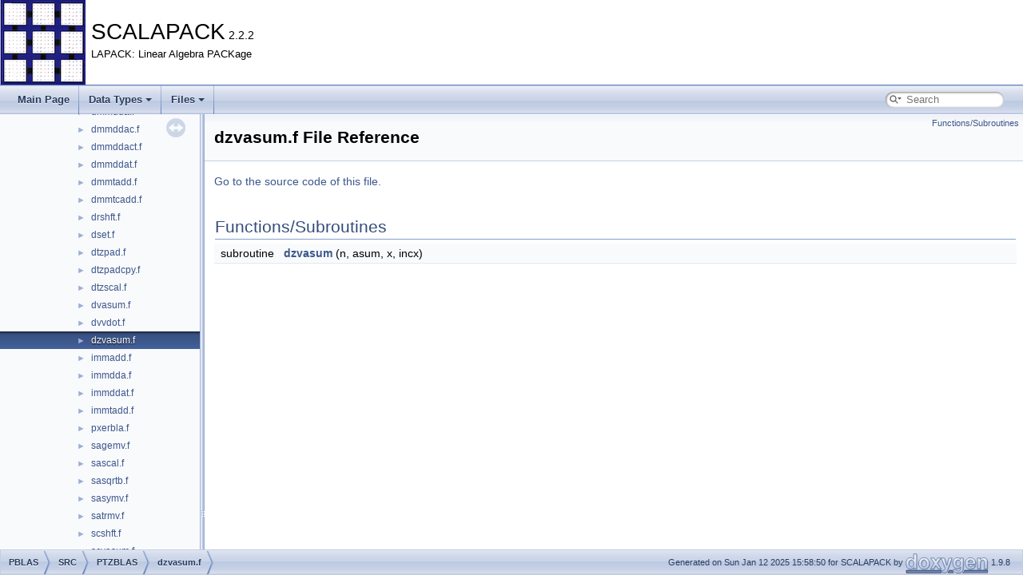

--- FILE ---
content_type: application/javascript
request_url: https://www.netlib.org/scalapack/explore-html/navtreeindex33.js
body_size: 18896
content:
var NAVTREEINDEX33 =
{
"de/da8/pmpim2_8f.html":[1,0,4,352],
"de/da8/pmpim2_8f_a005de22222e7a674b19b1f4a8d15f97a.html#a005de22222e7a674b19b1f4a8d15f97a":[1,0,4,352,0],
"de/da8/pmpim2_8f_source.html":[1,0,4,352],
"de/da9/pdposv_8f.html":[1,0,4,311],
"de/da9/pdposv_8f_a8ae8300655a5e997501db18ade7d839c.html#a8ae8300655a5e997501db18ade7d839c":[1,0,4,311,0],
"de/da9/pdposv_8f_source.html":[1,0,4,311],
"de/dab/pdqrinfo_8f.html":[1,0,5,1,80],
"de/dab/pdqrinfo_8f_a152005ab86b5534e24f651103ebbd498.html#a152005ab86b5534e24f651103ebbd498":[1,0,5,1,80,0],
"de/dab/pdqrinfo_8f_source.html":[1,0,5,1,80],
"de/dad/_p_b___cptradd_8c.html":[1,0,2,0,1,58],
"de/dad/_p_b___cptradd_8c_a7f950fd773bab9543f42582402e7bf85.html#a7f950fd773bab9543f42582402e7bf85":[1,0,2,0,1,58,0],
"de/dad/_p_b___cptradd_8c_source.html":[1,0,2,0,1,58],
"de/db0/pcpotrf_8f.html":[1,0,4,150],
"de/db0/pcpotrf_8f_a3509571e051a538a2f4e92a35428c8f5.html#a3509571e051a538a2f4e92a35428c8f5":[1,0,4,150,0],
"de/db0/pcpotrf_8f_source.html":[1,0,4,150],
"de/db2/ccdotu_8f.html":[1,0,6,2],
"de/db2/ccdotu_8f_a3924b110690bb8b342cdd67da29fdb90.html#a3924b110690bb8b342cdd67da29fdb90":[1,0,6,2,0],
"de/db2/ccdotu_8f_source.html":[1,0,6,2],
"de/db2/pddbsv_8f.html":[1,0,4,188],
"de/db2/pddbsv_8f_a2fc10338b124f0333bd7e146efc725d8.html#a2fc10338b124f0333bd7e146efc725d8":[1,0,4,188,0],
"de/db2/pddbsv_8f_source.html":[1,0,4,188],
"de/db3/pclacpy_8f.html":[1,0,4,102],
"de/db3/pclacpy_8f_afcb23e61fcc82e34b6d5c5fa5b876137.html#afcb23e61fcc82e34b6d5c5fa5b876137":[1,0,4,102,0],
"de/db3/pclacpy_8f_source.html":[1,0,4,102],
"de/db3/pzpotri_8f.html":[1,0,4,621],
"de/db3/pzpotri_8f_a62c032911e5f664d955b166c07082db0.html#a62c032911e5f664d955b166c07082db0":[1,0,4,621,0],
"de/db3/pzpotri_8f_source.html":[1,0,4,621],
"de/db5/pzgerq2_8f.html":[1,0,4,543],
"de/db5/pzgerq2_8f_a9f7c9925d9e5341c5ec3b166bf307207.html#a9f7c9925d9e5341c5ec3b166bf307207":[1,0,4,543,0],
"de/db5/pzgerq2_8f_source.html":[1,0,4,543],
"de/db9/dlarrd2_8f.html":[1,0,4,29],
"de/db9/dlarrd2_8f_a4b403bd5a905b6f09b369cb78fe4806d.html#a4b403bd5a905b6f09b369cb78fe4806d":[1,0,4,29,0],
"de/db9/dlarrd2_8f_source.html":[1,0,4,29],
"de/db9/dzvasum_8f.html":[1,0,2,0,2,46],
"de/db9/dzvasum_8f_a20fae1907eed2ef8f714d7bcc0890e42.html#a20fae1907eed2ef8f714d7bcc0890e42":[1,0,2,0,2,46,0],
"de/db9/dzvasum_8f_source.html":[1,0,2,0,2,46],
"de/dbb/_p_b___cptrsv_8c.html":[1,0,2,0,1,68],
"de/dbb/_p_b___cptrsv_8c_a37296ad6a9a944ae50baec7ebcd2e868.html#a37296ad6a9a944ae50baec7ebcd2e868":[1,0,2,0,1,68,0],
"de/dbb/_p_b___cptrsv_8c_source.html":[1,0,2,0,1,68],
"de/dbc/pzgeqpf_8f.html":[1,0,4,539],
"de/dbc/pzgeqpf_8f_a3109fb670aa8063cd76c95b5a27b1177.html#a3109fb670aa8063cd76c95b5a27b1177":[1,0,4,539,0],
"de/dbc/pzgeqpf_8f_source.html":[1,0,4,539],
"de/dbc/zset_8f.html":[1,0,2,0,2,89],
"de/dbc/zset_8f_a5b2b5c0193458b5c0f9181bf6ea0646f.html#a5b2b5c0193458b5c0f9181bf6ea0646f":[1,0,2,0,2,89,0],
"de/dbc/zset_8f_source.html":[1,0,2,0,2,89],
"de/dbe/psgeqpf_8f.html":[1,0,4,377],
"de/dbe/psgeqpf_8f_af69856035d9140647c643269990b32d4.html#af69856035d9140647c643269990b32d4":[1,0,4,377,0],
"de/dbe/psgeqpf_8f_source.html":[1,0,4,377],
"de/dc0/pztrdinfo_8f.html":[1,0,5,0,189],
"de/dc0/pztrdinfo_8f_abf68616048a0afdd02c7e48bdedf697d.html#abf68616048a0afdd02c7e48bdedf697d":[1,0,5,0,189,0],
"de/dc0/pztrdinfo_8f_source.html":[1,0,5,0,189],
"de/dc3/pitrmr2_8c.html":[1,0,3,0,12],
"de/dc3/pitrmr2_8c_a03523779648187d315f25847b8e5ac0d.html#a03523779648187d315f25847b8e5ac0d":[1,0,3,0,12,43],
"de/dc3/pitrmr2_8c_a05aa0b0612adf19c75744b32598dda63.html#a05aa0b0612adf19c75744b32598dda63":[1,0,3,0,12,45],
"de/dc3/pitrmr2_8c_a06cfd6e52175ce0326b42aab89ccb40b.html#a06cfd6e52175ce0326b42aab89ccb40b":[1,0,3,0,12,48],
"de/dc3/pitrmr2_8c_a08ba7a1b50492ccd18ac2c719e87bd39.html#a08ba7a1b50492ccd18ac2c719e87bd39":[1,0,3,0,12,32],
"de/dc3/pitrmr2_8c_a0e328b3ebce0131d25f786a77fb7df65.html#a0e328b3ebce0131d25f786a77fb7df65":[1,0,3,0,12,8],
"de/dc3/pitrmr2_8c_a11a51c06606a66f2616b2e115fa97acf.html#a11a51c06606a66f2616b2e115fa97acf":[1,0,3,0,12,16],
"de/dc3/pitrmr2_8c_a20b0579f9bc8d60f747a7818b729bfc2.html#a20b0579f9bc8d60f747a7818b729bfc2":[1,0,3,0,12,20],
"de/dc3/pitrmr2_8c_a22d3cbdaa19563cd1ee76cd179eeeba6.html#a22d3cbdaa19563cd1ee76cd179eeeba6":[1,0,3,0,12,25],
"de/dc3/pitrmr2_8c_a24e753bacac6be5f30e18f8a2bdefda4.html#a24e753bacac6be5f30e18f8a2bdefda4":[1,0,3,0,12,11],
"de/dc3/pitrmr2_8c_a2d017cd3beb218080a7988e2deed2a11.html#a2d017cd3beb218080a7988e2deed2a11":[1,0,3,0,12,12],
"de/dc3/pitrmr2_8c_a2f2c7067b3b8f79ab3e335844bd06e1a.html#a2f2c7067b3b8f79ab3e335844bd06e1a":[1,0,3,0,12,39],
"de/dc3/pitrmr2_8c_a35be572e101cffe2b8bd3c5c9fbb8ab7.html#a35be572e101cffe2b8bd3c5c9fbb8ab7":[1,0,3,0,12,52],
"de/dc3/pitrmr2_8c_a3f15c4623ef1e2ef7a77af63c29195f5.html#a3f15c4623ef1e2ef7a77af63c29195f5":[1,0,3,0,12,10],
"de/dc3/pitrmr2_8c_a3fd918dac82ac3d33a8733ef0774dc6a.html#a3fd918dac82ac3d33a8733ef0774dc6a":[1,0,3,0,12,22],
"de/dc3/pitrmr2_8c_a446ff04d9dec6925531e64133b2efba6.html#a446ff04d9dec6925531e64133b2efba6":[1,0,3,0,12,17],
"de/dc3/pitrmr2_8c_a479d126f52b935a05673e2b632f6635e.html#a479d126f52b935a05673e2b632f6635e":[1,0,3,0,12,30],
"de/dc3/pitrmr2_8c_a4e709196686707a9cdd56c2e59c48863.html#a4e709196686707a9cdd56c2e59c48863":[1,0,3,0,12,54],
"de/dc3/pitrmr2_8c_a5368243275b61ee04f346a3837a122c9.html#a5368243275b61ee04f346a3837a122c9":[1,0,3,0,12,41],
"de/dc3/pitrmr2_8c_a5c04ece5fede502d848f267ff97d4e42.html#a5c04ece5fede502d848f267ff97d4e42":[1,0,3,0,12,5],
"de/dc3/pitrmr2_8c_a68ecb344a382939c5a2f9233bdbd832f.html#a68ecb344a382939c5a2f9233bdbd832f":[1,0,3,0,12,44],
"de/dc3/pitrmr2_8c_a69dc1f8c661a7b2e8521a06791e47d4e.html#a69dc1f8c661a7b2e8521a06791e47d4e":[1,0,3,0,12,21],
"de/dc3/pitrmr2_8c_a6af87b2991a6e02989d2e38d707ae481.html#a6af87b2991a6e02989d2e38d707ae481":[1,0,3,0,12,9],
"de/dc3/pitrmr2_8c_a6c7c1da50ce60109a0b02d3390c036b9.html#a6c7c1da50ce60109a0b02d3390c036b9":[1,0,3,0,12,7],
"de/dc3/pitrmr2_8c_a714ce98a10aaa16a2cef91361bdeb9cf.html#a714ce98a10aaa16a2cef91361bdeb9cf":[1,0,3,0,12,3],
"de/dc3/pitrmr2_8c_a717e7201c32d8fef6b6d12dbf410829e.html#a717e7201c32d8fef6b6d12dbf410829e":[1,0,3,0,12,34],
"de/dc3/pitrmr2_8c_a7fd6632b1485cc181bfdc5a8010a81ec.html#a7fd6632b1485cc181bfdc5a8010a81ec":[1,0,3,0,12,29],
"de/dc3/pitrmr2_8c_a86f0f002a1f7cdd7d26fc528916ac330.html#a86f0f002a1f7cdd7d26fc528916ac330":[1,0,3,0,12,28],
"de/dc3/pitrmr2_8c_a87d71404e8679a595e0edc2627339485.html#a87d71404e8679a595e0edc2627339485":[1,0,3,0,12,33],
"de/dc3/pitrmr2_8c_a8de3ed741dadc9c979a4ff17c0a9116e.html#a8de3ed741dadc9c979a4ff17c0a9116e":[1,0,3,0,12,13],
"de/dc3/pitrmr2_8c_a8e04060a46d50a1464a5c78b3c4c5f2d.html#a8e04060a46d50a1464a5c78b3c4c5f2d":[1,0,3,0,12,47],
"de/dc3/pitrmr2_8c_a8ea996ab6ff614449fe01ee82306b281.html#a8ea996ab6ff614449fe01ee82306b281":[1,0,3,0,12,19],
"de/dc3/pitrmr2_8c_a90f335c9f9764dbb94f782fd39c81c49.html#a90f335c9f9764dbb94f782fd39c81c49":[1,0,3,0,12,24],
"de/dc3/pitrmr2_8c_a957b6b29a882c412b43b8dbcfd69d987.html#a957b6b29a882c412b43b8dbcfd69d987":[1,0,3,0,12,15],
"de/dc3/pitrmr2_8c_aa8d45ded957f83fb0bdefaf999d1cab3.html#aa8d45ded957f83fb0bdefaf999d1cab3":[1,0,3,0,12,37],
"de/dc3/pitrmr2_8c_aaa9404fa4501dc06f9bc7fee881dc61e.html#aaa9404fa4501dc06f9bc7fee881dc61e":[1,0,3,0,12,36],
"de/dc3/pitrmr2_8c_ab09c79232bc0af6e245c56c4f7bbdeb4.html#ab09c79232bc0af6e245c56c4f7bbdeb4":[1,0,3,0,12,4],
"de/dc3/pitrmr2_8c_ab8c16a9452e1fb678e6a13928ac545fd.html#ab8c16a9452e1fb678e6a13928ac545fd":[1,0,3,0,12,40],
"de/dc3/pitrmr2_8c_ab9070e987f29f5c4fbf4f81a87190fd2.html#ab9070e987f29f5c4fbf4f81a87190fd2":[1,0,3,0,12,18],
"de/dc3/pitrmr2_8c_abde290211e6b624e6d93de3b54ebb34e.html#abde290211e6b624e6d93de3b54ebb34e":[1,0,3,0,12,50],
"de/dc3/pitrmr2_8c_ac744f81edf39710c2a2d9a819672d640.html#ac744f81edf39710c2a2d9a819672d640":[1,0,3,0,12,31],
"de/dc3/pitrmr2_8c_ac944a1e1ef478b12dcf62b5466981b23.html#ac944a1e1ef478b12dcf62b5466981b23":[1,0,3,0,12,14],
"de/dc3/pitrmr2_8c_acad045b1dc016ca78a3a8cf714af3b04.html#acad045b1dc016ca78a3a8cf714af3b04":[1,0,3,0,12,2],
"de/dc3/pitrmr2_8c_ad48d088c0d160d065f815fdbd190987a.html#ad48d088c0d160d065f815fdbd190987a":[1,0,3,0,12,27],
"de/dc3/pitrmr2_8c_adb61b0c3ef6f790cda012d707ddd66a9.html#adb61b0c3ef6f790cda012d707ddd66a9":[1,0,3,0,12,26],
"de/dc3/pitrmr2_8c_add6fc5e3c088e085f506d152082b7993.html#add6fc5e3c088e085f506d152082b7993":[1,0,3,0,12,42],
"de/dc3/pitrmr2_8c_adffa0d3748906fcb199cd46d0aa0b840.html#adffa0d3748906fcb199cd46d0aa0b840":[1,0,3,0,12,46],
"de/dc3/pitrmr2_8c_ae1bc170b31d6e537ca9825526f616764.html#ae1bc170b31d6e537ca9825526f616764":[1,0,3,0,12,38],
"de/dc3/pitrmr2_8c_af1d571329f346c2c68a38a217a2664fb.html#af1d571329f346c2c68a38a217a2664fb":[1,0,3,0,12,51],
"de/dc3/pitrmr2_8c_af2810b3c607c24658c73a5d3dd713122.html#af2810b3c607c24658c73a5d3dd713122":[1,0,3,0,12,35],
"de/dc3/pitrmr2_8c_af4290d7bc2ab71791905e62d19956369.html#af4290d7bc2ab71791905e62d19956369":[1,0,3,0,12,23],
"de/dc3/pitrmr2_8c_af9112d7cdc2c99ee6797b1e7308273b9.html#af9112d7cdc2c99ee6797b1e7308273b9":[1,0,3,0,12,6],
"de/dc3/pitrmr2_8c_afac9b7a1336c42b225096ffe54e6ab9e.html#afac9b7a1336c42b225096ffe54e6ab9e":[1,0,3,0,12,49],
"de/dc3/pitrmr2_8c_afbb49674de922abb23c4f6fdcd7577d8.html#afbb49674de922abb23c4f6fdcd7577d8":[1,0,3,0,12,53],
"de/dc3/pitrmr2_8c_source.html":[1,0,3,0,12],
"de/dc5/psgecon_8f.html":[1,0,4,368],
"de/dc5/psgecon_8f_ac970b0611c62e77638ba09d840132a2e.html#ac970b0611c62e77638ba09d840132a2e":[1,0,4,368,0],
"de/dc5/psgecon_8f_source.html":[1,0,4,368],
"de/dca/_b_i__z_m_p_i__amn_8c.html":[1,0,0,1,79],
"de/dca/_b_i__z_m_p_i__amn_8c_ac6d9671fcc5633a583d01b2883d2c622.html#ac6d9671fcc5633a583d01b2883d2c622":[1,0,0,1,79,0],
"de/dca/_b_i__z_m_p_i__amn_8c_source.html":[1,0,0,1,79],
"de/dcb/pzlabrd_8f.html":[1,0,4,566],
"de/dcb/pzlabrd_8f_a96866a40b47f62561589644c9c615fdd.html#a96866a40b47f62561589644c9c615fdd":[1,0,4,566,0],
"de/dcb/pzlabrd_8f_source.html":[1,0,4,566],
"de/dd2/_p_b___c_gather_v_8c.html":[1,0,2,0,1,13],
"de/dd2/_p_b___c_gather_v_8c_a436ab5f74ba9f1ad5ae58420f25fff2b.html#a436ab5f74ba9f1ad5ae58420f25fff2b":[1,0,2,0,1,13,0],
"de/dd2/_p_b___c_gather_v_8c_source.html":[1,0,2,0,1,13],
"de/dd6/dddot_8f.html":[1,0,6,6],
"de/dd6/dddot_8f_ac10a95c306357861a93b2beee52b35b6.html#ac10a95c306357861a93b2beee52b35b6":[1,0,6,6,0],
"de/dd6/dddot_8f_source.html":[1,0,6,6],
"de/dda/pdznrm2___8c.html":[1,0,2,0,68],
"de/dda/pdznrm2___8c_ace9b38399413efb20318bf8b8c294df5.html#ace9b38399413efb20318bf8b8c294df5":[1,0,2,0,68,0],
"de/dda/pdznrm2___8c_source.html":[1,0,2,0,68],
"de/ddd/psormlq_8f.html":[1,0,4,462],
"de/ddd/psormlq_8f_abb0d6dfce2dd68abc3de9ce0854cab4b.html#abb0d6dfce2dd68abc3de9ce0854cab4b":[1,0,4,462,0],
"de/ddd/psormlq_8f_source.html":[1,0,4,462],
"de/ddf/_p_b___cpaxpby_8c.html":[1,0,2,0,1,30],
"de/ddf/_p_b___cpaxpby_8c_aff0520dd91a947f17c12dca8cb7dead0.html#aff0520dd91a947f17c12dca8cb7dead0":[1,0,2,0,1,30,0],
"de/ddf/_p_b___cpaxpby_8c_source.html":[1,0,2,0,1,30],
"de/ddf/pdgsepsubtst_8f.html":[1,0,5,0,51],
"de/ddf/pdgsepsubtst_8f_a0b1e8837a9801f7dad7ad554c7c40b3b.html#a0b1e8837a9801f7dad7ad554c7c40b3b":[1,0,5,0,51,0],
"de/ddf/pdgsepsubtst_8f_source.html":[1,0,5,0,51],
"de/de0/pchegvx_8f.html":[1,0,4,90],
"de/de0/pchegvx_8f_a4410003b50efdcee0655b189f00c7074.html#a4410003b50efdcee0655b189f00c7074":[1,0,4,90,0],
"de/de0/pchegvx_8f_source.html":[1,0,4,90],
"de/de4/pzlacpy_8f.html":[1,0,4,572],
"de/de4/pzlacpy_8f_afc64f0d8e5fa5aa515aef995dbedb7ed.html#afc64f0d8e5fa5aa515aef995dbedb7ed":[1,0,4,572,0],
"de/de4/pzlacpy_8f_source.html":[1,0,4,572],
"de/de9/_p_b___cnnxtroc_8c.html":[1,0,2,0,1,26],
"de/de9/_p_b___cnnxtroc_8c_ac835b507eabb3c542f1b79d895ae9ec8.html#ac835b507eabb3c542f1b79d895ae9ec8":[1,0,2,0,1,26,0],
"de/de9/_p_b___cnnxtroc_8c_source.html":[1,0,2,0,1,26],
"de/de9/psdbmv1_8f.html":[1,0,5,1,91],
"de/de9/psdbmv1_8f_aba3bfe45e346aa0f25cc8c29a906ee12.html#aba3bfe45e346aa0f25cc8c29a906ee12":[1,0,5,1,91,0],
"de/de9/psdbmv1_8f_source.html":[1,0,5,1,91],
"de/df1/psdtsv_8f.html":[1,0,4,358],
"de/df1/psdtsv_8f_afaa61fc6ce80f652d2649ae8266d3578.html#afaa61fc6ce80f652d2649ae8266d3578":[1,0,4,358,0],
"de/df1/psdtsv_8f_source.html":[1,0,4,358],
"de/df3/_p_b___c_v_mnpq_8c.html":[1,0,2,0,1,93],
"de/df3/_p_b___c_v_mnpq_8c_ace506222cf2270edbcb3123f3c8724bc.html#ace506222cf2270edbcb3123f3c8724bc":[1,0,2,0,1,93,0],
"de/df3/_p_b___c_v_mnpq_8c_source.html":[1,0,2,0,1,93],
"de/df5/psgbdriver_8f.html":[1,0,5,1,95],
"de/df5/psgbdriver_8f_ab6115d5abb3c2143609c95c4959e91e6.html#ab6115d5abb3c2143609c95c4959e91e6":[1,0,5,1,95,0],
"de/df5/psgbdriver_8f_source.html":[1,0,5,1,95],
"de/df6/pzher2___8c.html":[1,0,2,0,116],
"de/df6/pzher2___8c_a6356fc61d78b48f35d2ffb7dc259f0be.html#a6356fc61d78b48f35d2ffb7dc259f0be":[1,0,2,0,116,0],
"de/df6/pzher2___8c_source.html":[1,0,2,0,116],
"de/df7/pcnepdriver_8f.html":[1,0,5,0,25],
"de/df7/pcnepdriver_8f_aac2e9de7bb35d7e469e72aad9e9f643c.html#aac2e9de7bb35d7e469e72aad9e9f643c":[1,0,5,0,25,0],
"de/df7/pcnepdriver_8f_source.html":[1,0,5,0,25],
"de/df7/pzlaschk_8f.html":[1,0,5,1,150],
"de/df7/pzlaschk_8f_a7a4cdddc595201d5d1339979aeb5dd7d.html#a7a4cdddc595201d5d1339979aeb5dd7d":[1,0,5,1,150,0],
"de/df7/pzlaschk_8f_source.html":[1,0,5,1,150],
"de/df8/_s_l__init_8f.html":[1,0,6,86],
"de/df8/_s_l__init_8f_afa92c7f996398d9517884822bf2ee53d.html#afa92c7f996398d9517884822bf2ee53d":[1,0,6,86,0],
"de/df8/_s_l__init_8f_source.html":[1,0,6,86],
"de/dfa/pcunm2r_8f.html":[1,0,4,176],
"de/dfa/pcunm2r_8f_a08c28d1849265402e121ad325ace369f.html#a08c28d1849265402e121ad325ace369f":[1,0,4,176,0],
"de/dfa/pcunm2r_8f_source.html":[1,0,4,176],
"de/dfb/blacs__map___8c.html":[1,0,0,1,98],
"de/dfb/blacs__map___8c_a8ea4d553240ec74ec7492826d4a43740.html#a8ea4d553240ec74ec7492826d4a43740":[1,0,0,1,98,0],
"de/dfb/blacs__map___8c_source.html":[1,0,0,1,98],
"de/dfb/pzhetd2_8f.html":[1,0,4,563],
"de/dfb/pzhetd2_8f_ab7f1820b46057efeaac656d5a5fcf616.html#ab7f1820b46057efeaac656d5a5fcf616":[1,0,4,563,0],
"de/dfb/pzhetd2_8f_source.html":[1,0,4,563],
"de/dff/pzher___8c.html":[1,0,2,0,118],
"de/dff/pzher___8c_ac13e8e5092dd8822a3e0ad4dbf2e04ce.html#ac13e8e5092dd8822a3e0ad4dbf2e04ce":[1,0,2,0,118,0],
"de/dff/pzher___8c_source.html":[1,0,2,0,118],
"de/dff/pzunmqr_8f.html":[1,0,4,651],
"de/dff/pzunmqr_8f_ad51258a84fd77bd096612fd9ae822f45.html#ad51258a84fd77bd096612fd9ae822f45":[1,0,4,651,0],
"de/dff/pzunmqr_8f_source.html":[1,0,4,651],
"df/d00/pssyev_8f.html":[1,0,4,492],
"df/d00/pssyev_8f_a3cd1564fbc36907d10f85ce7d76bf28f.html#a3cd1564fbc36907d10f85ce7d76bf28f":[1,0,4,492,0],
"df/d00/pssyev_8f_source.html":[1,0,4,492],
"df/d03/icopy_8f.html":[1,0,6,0,15],
"df/d03/icopy_8f_a2a1e97e368e7dead0d9fd0517375ddcc.html#a2a1e97e368e7dead0d9fd0517375ddcc":[1,0,6,0,15,0],
"df/d03/icopy_8f_source.html":[1,0,6,0,15],
"df/d06/pssqpsubtst_8f.html":[1,0,5,0,139],
"df/d06/pssqpsubtst_8f_a51cf45e33d192f26068c937f78e695ae.html#a51cf45e33d192f26068c937f78e695ae":[1,0,5,0,139,0],
"df/d06/pssqpsubtst_8f_source.html":[1,0,5,0,139],
"df/d07/iceil_8f.html":[1,0,6,16],
"df/d07/iceil_8f_a6384f1cb10c68f15d8d33ca4c94715d8.html#a6384f1cb10c68f15d8d33ca4c94715d8":[1,0,6,16,0],
"df/d07/iceil_8f_source.html":[1,0,6,16],
"df/d09/pdgetrrv_8f.html":[1,0,5,1,58],
"df/d09/pdgetrrv_8f_ab63fca9f550f6a14ddc66618ab7a5f58.html#ab63fca9f550f6a14ddc66618ab7a5f58":[1,0,5,1,58,0],
"df/d09/pdgetrrv_8f_source.html":[1,0,5,1,58],
"df/d13/pbdtrst1_8f.html":[1,0,2,0,0,12],
"df/d13/pbdtrst1_8f_ade12e841f4dc38a0ebd07b9277e56779.html#ade12e841f4dc38a0ebd07b9277e56779":[1,0,2,0,0,12,0],
"df/d13/pbdtrst1_8f_source.html":[1,0,2,0,0,12],
"df/d15/pzherk___8c.html":[1,0,2,0,119],
"df/d15/pzherk___8c_a62bcd1b5bfe2de624d4b1b8490579c25.html#a62bcd1b5bfe2de624d4b1b8490579c25":[1,0,2,0,119,0],
"df/d15/pzherk___8c_source.html":[1,0,2,0,119],
"df/d15/slarrb2_8f.html":[1,0,4,667],
"df/d15/slarrb2_8f_a12679793346117f9d5304f31546dcd14.html#a12679793346117f9d5304f31546dcd14":[1,0,4,667,1],
"df/d15/slarrb2_8f_a1587872a59f76cec6e564da9e54a84e4.html#a1587872a59f76cec6e564da9e54a84e4":[1,0,4,667,2],
"df/d15/slarrb2_8f_aac7deff6d33263a8fcd3d2639597308e.html#aac7deff6d33263a8fcd3d2639597308e":[1,0,4,667,0],
"df/d15/slarrb2_8f_source.html":[1,0,4,667],
"df/d16/_p_b___cinfog2l_8c.html":[1,0,2,0,1,17],
"df/d16/_p_b___cinfog2l_8c_a9de2d885443bcdad4b43751590c3ceb7.html#a9de2d885443bcdad4b43751590c3ceb7":[1,0,2,0,1,17,0],
"df/d16/_p_b___cinfog2l_8c_source.html":[1,0,2,0,1,17],
"df/d16/pztrrfs_8f.html":[1,0,4,631],
"df/d16/pztrrfs_8f_a9f45e501df77384eb357999cf549301f.html#a9f45e501df77384eb357999cf549301f":[1,0,4,631,0],
"df/d16/pztrrfs_8f_source.html":[1,0,4,631],
"df/d17/pdptinfo_8f.html":[1,0,5,1,77],
"df/d17/pdptinfo_8f_aa8d0d6aa827bc6203ecf746a27bfb5fd.html#aa8d0d6aa827bc6203ecf746a27bfb5fd":[1,0,5,1,77,0],
"df/d17/pdptinfo_8f_source.html":[1,0,5,1,77],
"df/d17/zmmadd_8f.html":[1,0,2,0,2,80],
"df/d17/zmmadd_8f_aa4d52b2a7d4fb340d8ce2f50777888a2.html#aa4d52b2a7d4fb340d8ce2f50777888a2":[1,0,2,0,2,80,0],
"df/d17/zmmadd_8f_source.html":[1,0,2,0,2,80],
"df/d19/pzdttrs_8f.html":[1,0,4,523],
"df/d19/pzdttrs_8f_a1709432903984f64312169699618956f.html#a1709432903984f64312169699618956f":[1,0,4,523,0],
"df/d19/pzdttrs_8f_source.html":[1,0,4,523],
"df/d1a/pdsyevx_8f.html":[1,0,4,329],
"df/d1a/pdsyevx_8f_af54950a8b144216d9bb302dda2001cf5.html#af54950a8b144216d9bb302dda2001cf5":[1,0,4,329,0],
"df/d1a/pdsyevx_8f_source.html":[1,0,4,329],
"df/d1d/pdgeqr2_8f.html":[1,0,4,212],
"df/d1d/pdgeqr2_8f_aa04d92c64672ff43e96777746375e561.html#aa04d92c64672ff43e96777746375e561":[1,0,4,212,0],
"df/d1d/pdgeqr2_8f_source.html":[1,0,4,212],
"df/d1e/pcagemv___8c.html":[1,0,2,0,8],
"df/d1e/pcagemv___8c_ada054c3b2eb1a9b2a94cfcd6a2c78b4b.html#ada054c3b2eb1a9b2a94cfcd6a2c78b4b":[1,0,2,0,8,0],
"df/d1e/pcagemv___8c_source.html":[1,0,2,0,8],
"df/d1f/pstreecomb_8f.html":[1,0,6,71],
"df/d1f/pstreecomb_8f_a68fa90172750be0a6f7c3eafad8fd4de.html#a68fa90172750be0a6f7c3eafad8fd4de":[1,0,6,71,1],
"df/d1f/pstreecomb_8f_a8ab6e9478c1f7c814070263023582b54.html#a8ab6e9478c1f7c814070263023582b54":[1,0,6,71,2],
"df/d1f/pstreecomb_8f_ac4579e41ff90a9f198dffda1ddd74182.html#ac4579e41ff90a9f198dffda1ddd74182":[1,0,6,71,0],
"df/d1f/pstreecomb_8f_ae6bd4ce206757f54fff4a019cda7cc1e.html#ae6bd4ce206757f54fff4a019cda7cc1e":[1,0,6,71,3],
"df/d1f/pstreecomb_8f_source.html":[1,0,6,71],
"df/d21/pcrow2col_8f.html":[1,0,6,37],
"df/d21/pcrow2col_8f_ad1d8cfddad9f91e3c4f414b69593ff4e.html#ad1d8cfddad9f91e3c4f414b69593ff4e":[1,0,6,37,0],
"df/d21/pcrow2col_8f_source.html":[1,0,6,37],
"df/d26/pdgehdrv_8f.html":[1,0,5,0,46],
"df/d26/pdgehdrv_8f_a2f0eecc564ad58f1f2d5d762837f3cf6.html#a2f0eecc564ad58f1f2d5d762837f3cf6":[1,0,5,0,46,0],
"df/d26/pdgehdrv_8f_source.html":[1,0,5,0,46],
"df/d26/psgemm___8c.html":[1,0,2,0,82],
"df/d26/psgemm___8c_a748e48aef7413ae0a444f4bbea698a24.html#a748e48aef7413ae0a444f4bbea698a24":[1,0,2,0,82,0],
"df/d26/psgemm___8c_source.html":[1,0,2,0,82],
"df/d32/pdswap___8c.html":[1,0,2,0,54],
"df/d32/pdswap___8c_ab8da9f8a65f582ba012be4a30d41dd5b.html#ab8da9f8a65f582ba012be4a30d41dd5b":[1,0,2,0,54,0],
"df/d32/pdswap___8c_source.html":[1,0,2,0,54],
"df/d38/pzlange_8f.html":[1,0,4,577]
};


--- FILE ---
content_type: application/javascript
request_url: https://www.netlib.org/scalapack/explore-html/navtreedata.js
body_size: 4910
content:
/*
 @licstart  The following is the entire license notice for the JavaScript code in this file.

 The MIT License (MIT)

 Copyright (C) 1997-2020 by Dimitri van Heesch

 Permission is hereby granted, free of charge, to any person obtaining a copy of this software
 and associated documentation files (the "Software"), to deal in the Software without restriction,
 including without limitation the rights to use, copy, modify, merge, publish, distribute,
 sublicense, and/or sell copies of the Software, and to permit persons to whom the Software is
 furnished to do so, subject to the following conditions:

 The above copyright notice and this permission notice shall be included in all copies or
 substantial portions of the Software.

 THE SOFTWARE IS PROVIDED "AS IS", WITHOUT WARRANTY OF ANY KIND, EXPRESS OR IMPLIED, INCLUDING
 BUT NOT LIMITED TO THE WARRANTIES OF MERCHANTABILITY, FITNESS FOR A PARTICULAR PURPOSE AND
 NONINFRINGEMENT. IN NO EVENT SHALL THE AUTHORS OR COPYRIGHT HOLDERS BE LIABLE FOR ANY CLAIM,
 DAMAGES OR OTHER LIABILITY, WHETHER IN AN ACTION OF CONTRACT, TORT OR OTHERWISE, ARISING FROM,
 OUT OF OR IN CONNECTION WITH THE SOFTWARE OR THE USE OR OTHER DEALINGS IN THE SOFTWARE.

 @licend  The above is the entire license notice for the JavaScript code in this file
*/
var NAVTREE =
[
  [ "SCALAPACK", "index.html", [
    [ "Data Types", "annotated.html", [
      [ "Data Types List", "annotated.html", "annotated_dup" ],
      [ "Data Type Index", "classes.html", null ],
      [ "Data Fields", "functions.html", [
        [ "All", "functions.html", null ],
        [ "Variables", "functions_vars.html", null ]
      ] ]
    ] ],
    [ "Files", "files.html", [
      [ "File List", "files.html", "files_dup" ],
      [ "File Members", "globals.html", [
        [ "All", "globals.html", "globals_dup" ],
        [ "Functions/Subroutines", "globals_func.html", "globals_func" ],
        [ "Variables", "globals_vars.html", null ],
        [ "Typedefs", "globals_type.html", null ],
        [ "Macros", "globals_defs.html", "globals_defs" ]
      ] ]
    ] ]
  ] ]
];

var NAVTREEINDEX =
[
"annotated.html",
"d0/d71/pcblas1tst_8f_aa5027d96d0bfca75d5b3e0afbd24b793.html#aa5027d96d0bfca75d5b3e0afbd24b793",
"d0/df5/strmvt_8f.html",
"d1/d1a/_p_bpblas_8h_ac19069355d382441da72123d2517f03f.html#ac19069355d382441da72123d2517f03f",
"d1/d5e/_p_b___cptrmm_a_b_8c_aedb4a41753acbf6942316b9d8051e949.html#aedb4a41753acbf6942316b9d8051e949",
"d1/db1/pdrptseptst_8f_source.html",
"d2/d68/igebs2d___8c_source.html",
"d2/de8/psqrdriver_8f_a06bb1ddcec0b9e2b62e61414a0fa411b.html#a06bb1ddcec0b9e2b62e61414a0fa411b",
"d3/d6c/pdsyevr_8f_source.html",
"d4/d06/_p_b___c_v_mpack_8c_a5565514f3bc1d284e88694d9b5400b60.html#a5565514f3bc1d284e88694d9b5400b60",
"d4/d5d/pcgemrdrv_8c_a69dc1f8c661a7b2e8521a06791e47d4e.html#a69dc1f8c661a7b2e8521a06791e47d4e",
"d4/dad/pcgemr_8c_a87d71404e8679a595e0edc2627339485.html#a87d71404e8679a595e0edc2627339485",
"d5/d3f/pclsinfo_8f_source.html",
"d5/dbc/pztrmr_8c_afac9b7a1336c42b225096ffe54e6ab9e.html#afac9b7a1336c42b225096ffe54e6ab9e",
"d6/d01/_e_i_g_2pzmatgen_8f_a0c78d9f7b4cf76581c9a77fa2e58a674.html#a0c78d9f7b4cf76581c9a77fa2e58a674",
"d6/d8c/_bdef_8h_acda1c7d5b2b76fad4d0dbb89942c7525.html#acda1c7d5b2b76fad4d0dbb89942c7525",
"d7/d31/_p_b___cabort_8c_source.html",
"d7/d9a/pcptdriver_8f.html",
"d8/d50/pgemraux_8c_afecb1dfe8daa6ba2736501a0e31963db.html#afecb1dfe8daa6ba2736501a0e31963db",
"d9/d06/pdtrmm___8c_source.html",
"d9/da1/dlamov_8c_a587e21dda1f72be700a6206023ad681b.html#a587e21dda1f72be700a6206023ad681b",
"da/d28/_p_btools_8h_a0350b1bfe2e6dec97401efa3b658fe66.html#a0350b1bfe2e6dec97401efa3b658fe66",
"da/d28/_p_btools_8h_aba77cf1f4bde89e06769528fc6d35ab2.html#aba77cf1f4bde89e06769528fc6d35ab2",
"da/d4c/psblastst_8f_a8b38bb0b4d4336608d73053b1b50bd42.html#a8b38bb0b4d4336608d73053b1b50bd42",
"da/d92/_p_bblas_8h_a61499dbeb794f40aba4659414d3ec329.html#a61499dbeb794f40aba4659414d3ec329",
"da/db5/pigemr_8c_a8ea996ab6ff614449fe01ee82306b281.html#a8ea996ab6ff614449fe01ee82306b281",
"db/d70/pdgeqlf_8f_a533a6eb2ad32b74a36cd59ea4646d962.html#a533a6eb2ad32b74a36cd59ea4646d962",
"db/de8/_b_i___hyp_b_s_8c.html",
"dc/d62/pzlasizesepr_8f_a7508619605dabe31dc85dea213e3f317.html#a7508619605dabe31dc85dea213e3f317",
"dd/d0b/itrsd2d___8c_a5fefb3c51ee5449eac56220028d41e83.html#a5fefb3c51ee5449eac56220028d41e83",
"dd/da7/psgemr2_8c_a11a51c06606a66f2616b2e115fa97acf.html#a11a51c06606a66f2616b2e115fa97acf",
"dd/ddb/blacstest_8f_a9b535c81bf2b31c62724187657461293.html#a9b535c81bf2b31c62724187657461293",
"de/d4a/_b_i__svvamx_8c_aa984a51530a8637dc4be015ee70044b0.html#aa984a51530a8637dc4be015ee70044b0",
"de/da8/pmpim2_8f.html",
"df/d38/pzlange_8f_ac63952aa8633bf558144b5bb5fbb9cab.html#ac63952aa8633bf558144b5bb5fbb9cab",
"df/d96/pzrow2col_8f_source.html",
"df/dee/tools_8f_a8ddbb2526bcd5eb84122b17c8f5d87e6.html#a8ddbb2526bcd5eb84122b17c8f5d87e6"
];

var SYNCONMSG = 'click to disable panel synchronisation';
var SYNCOFFMSG = 'click to enable panel synchronisation';

--- FILE ---
content_type: application/javascript
request_url: https://www.netlib.org/scalapack/explore-html/dir_956ca028e6f8c8752ba66a0098846169.js
body_size: 6522
content:
var dir_956ca028e6f8c8752ba66a0098846169 =
[
    [ "cagemv.f", "d9/ddc/cagemv_8f.html", "d9/ddc/cagemv_8f" ],
    [ "cahemv.f", "d3/d51/cahemv_8f.html", "d3/d51/cahemv_8f" ],
    [ "casymv.f", "d7/d24/casymv_8f.html", "d7/d24/casymv_8f" ],
    [ "catrmv.f", "de/d79/catrmv_8f.html", "de/d79/catrmv_8f" ],
    [ "ccshft.f", "db/da8/ccshft_8f.html", "db/da8/ccshft_8f" ],
    [ "chescal.f", "d3/d55/chescal_8f.html", "d3/d55/chescal_8f" ],
    [ "cmmadd.f", "df/de5/cmmadd_8f.html", "df/de5/cmmadd_8f" ],
    [ "cmmcadd.f", "d2/dae/cmmcadd_8f.html", "d2/dae/cmmcadd_8f" ],
    [ "cmmdda.f", "d7/d81/cmmdda_8f.html", "d7/d81/cmmdda_8f" ],
    [ "cmmddac.f", "de/d56/cmmddac_8f.html", "de/d56/cmmddac_8f" ],
    [ "cmmddact.f", "d2/d5b/cmmddact_8f.html", "d2/d5b/cmmddact_8f" ],
    [ "cmmddat.f", "d9/d9e/cmmddat_8f.html", "d9/d9e/cmmddat_8f" ],
    [ "cmmtadd.f", "dc/d2b/cmmtadd_8f.html", "dc/d2b/cmmtadd_8f" ],
    [ "cmmtcadd.f", "d6/dc6/cmmtcadd_8f.html", "d6/dc6/cmmtcadd_8f" ],
    [ "crshft.f", "de/d64/crshft_8f.html", "de/d64/crshft_8f" ],
    [ "cset.f", "d5/d12/cset_8f.html", "d5/d12/cset_8f" ],
    [ "csymv.f", "d1/de5/csymv_8f.html", "d1/de5/csymv_8f" ],
    [ "csyr.f", "d4/df9/csyr_8f.html", "d4/df9/csyr_8f" ],
    [ "csyr2.f", "d0/dac/csyr2_8f.html", "d0/dac/csyr2_8f" ],
    [ "ctzcnjg.f", "dd/dde/ctzcnjg_8f.html", "dd/dde/ctzcnjg_8f" ],
    [ "ctzpad.f", "d3/dcd/ctzpad_8f.html", "d3/dcd/ctzpad_8f" ],
    [ "ctzpadcpy.f", "d9/d2a/ctzpadcpy_8f.html", "d9/d2a/ctzpadcpy_8f" ],
    [ "ctzscal.f", "d7/d2a/ctzscal_8f.html", "d7/d2a/ctzscal_8f" ],
    [ "cvvdotc.f", "db/d7a/cvvdotc_8f.html", "db/d7a/cvvdotc_8f" ],
    [ "cvvdotu.f", "d8/d1c/cvvdotu_8f.html", "d8/d1c/cvvdotu_8f" ],
    [ "dagemv.f", "d8/d86/dagemv_8f.html", "d8/d86/dagemv_8f" ],
    [ "dascal.f", "d7/d4a/dascal_8f.html", "d7/d4a/dascal_8f" ],
    [ "dasqrtb.f", "de/d3c/dasqrtb_8f.html", "de/d3c/dasqrtb_8f" ],
    [ "dasymv.f", "df/da3/dasymv_8f.html", "df/da3/dasymv_8f" ],
    [ "datrmv.f", "d6/d5c/datrmv_8f.html", "d6/d5c/datrmv_8f" ],
    [ "dcshft.f", "d6/db4/dcshft_8f.html", "d6/db4/dcshft_8f" ],
    [ "dmmadd.f", "d0/d19/dmmadd_8f.html", "d0/d19/dmmadd_8f" ],
    [ "dmmcadd.f", "de/d7f/dmmcadd_8f.html", "de/d7f/dmmcadd_8f" ],
    [ "dmmdda.f", "d8/dc2/dmmdda_8f.html", "d8/dc2/dmmdda_8f" ],
    [ "dmmddac.f", "d8/db6/dmmddac_8f.html", "d8/db6/dmmddac_8f" ],
    [ "dmmddact.f", "d7/d66/dmmddact_8f.html", "d7/d66/dmmddact_8f" ],
    [ "dmmddat.f", "df/d90/dmmddat_8f.html", "df/d90/dmmddat_8f" ],
    [ "dmmtadd.f", "d3/d1d/dmmtadd_8f.html", "d3/d1d/dmmtadd_8f" ],
    [ "dmmtcadd.f", "dc/db1/dmmtcadd_8f.html", "dc/db1/dmmtcadd_8f" ],
    [ "drshft.f", "da/da0/drshft_8f.html", "da/da0/drshft_8f" ],
    [ "dset.f", "dd/dd8/dset_8f.html", "dd/dd8/dset_8f" ],
    [ "dtzpad.f", "d5/dca/dtzpad_8f.html", "d5/dca/dtzpad_8f" ],
    [ "dtzpadcpy.f", "d7/d0d/dtzpadcpy_8f.html", "d7/d0d/dtzpadcpy_8f" ],
    [ "dtzscal.f", "d6/d9d/dtzscal_8f.html", "d6/d9d/dtzscal_8f" ],
    [ "dvasum.f", "dd/d13/dvasum_8f.html", "dd/d13/dvasum_8f" ],
    [ "dvvdot.f", "de/d50/dvvdot_8f.html", "de/d50/dvvdot_8f" ],
    [ "dzvasum.f", "de/db9/dzvasum_8f.html", "de/db9/dzvasum_8f" ],
    [ "immadd.f", "d5/d06/immadd_8f.html", "d5/d06/immadd_8f" ],
    [ "immdda.f", "db/db7/immdda_8f.html", "db/db7/immdda_8f" ],
    [ "immddat.f", "d5/d4b/immddat_8f.html", "d5/d4b/immddat_8f" ],
    [ "immtadd.f", "d1/dc3/immtadd_8f.html", "d1/dc3/immtadd_8f" ],
    [ "pxerbla.f", "d3/dab/pxerbla_8f.html", "d3/dab/pxerbla_8f" ],
    [ "sagemv.f", "d3/dc0/sagemv_8f.html", "d3/dc0/sagemv_8f" ],
    [ "sascal.f", "d4/df3/sascal_8f.html", "d4/df3/sascal_8f" ],
    [ "sasqrtb.f", "db/d54/sasqrtb_8f.html", "db/d54/sasqrtb_8f" ],
    [ "sasymv.f", "d3/d3f/sasymv_8f.html", "d3/d3f/sasymv_8f" ],
    [ "satrmv.f", "d3/db9/satrmv_8f.html", "d3/db9/satrmv_8f" ],
    [ "scshft.f", "df/da5/scshft_8f.html", "df/da5/scshft_8f" ],
    [ "scvasum.f", "d0/d52/scvasum_8f.html", "d0/d52/scvasum_8f" ],
    [ "smmadd.f", "d4/ded/smmadd_8f.html", "d4/ded/smmadd_8f" ],
    [ "smmcadd.f", "d0/d0d/smmcadd_8f.html", "d0/d0d/smmcadd_8f" ],
    [ "smmdda.f", "d8/d5b/smmdda_8f.html", "d8/d5b/smmdda_8f" ],
    [ "smmddac.f", "d2/d52/smmddac_8f.html", "d2/d52/smmddac_8f" ],
    [ "smmddact.f", "d2/d79/smmddact_8f.html", "d2/d79/smmddact_8f" ],
    [ "smmddat.f", "de/d2e/smmddat_8f.html", "de/d2e/smmddat_8f" ],
    [ "smmtadd.f", "d3/d93/smmtadd_8f.html", "d3/d93/smmtadd_8f" ],
    [ "smmtcadd.f", "d5/df2/smmtcadd_8f.html", "d5/df2/smmtcadd_8f" ],
    [ "srshft.f", "db/d32/srshft_8f.html", "db/d32/srshft_8f" ],
    [ "sset.f", "d2/de2/sset_8f.html", "d2/de2/sset_8f" ],
    [ "stzpad.f", "d1/d8b/stzpad_8f.html", "d1/d8b/stzpad_8f" ],
    [ "stzpadcpy.f", "d0/d32/stzpadcpy_8f.html", "d0/d32/stzpadcpy_8f" ],
    [ "stzscal.f", "d6/d39/stzscal_8f.html", "d6/d39/stzscal_8f" ],
    [ "svasum.f", "d2/df5/svasum_8f.html", "d2/df5/svasum_8f" ],
    [ "svvdot.f", "dd/d45/svvdot_8f.html", "dd/d45/svvdot_8f" ],
    [ "zagemv.f", "dc/d40/zagemv_8f.html", "dc/d40/zagemv_8f" ],
    [ "zahemv.f", "d0/d01/zahemv_8f.html", "d0/d01/zahemv_8f" ],
    [ "zasymv.f", "d7/d85/zasymv_8f.html", "d7/d85/zasymv_8f" ],
    [ "zatrmv.f", "d6/db6/zatrmv_8f.html", "d6/db6/zatrmv_8f" ],
    [ "zcshft.f", "d8/d01/zcshft_8f.html", "d8/d01/zcshft_8f" ],
    [ "zhescal.f", "d9/dd5/zhescal_8f.html", "d9/dd5/zhescal_8f" ],
    [ "zmmadd.f", "df/d17/zmmadd_8f.html", "df/d17/zmmadd_8f" ],
    [ "zmmcadd.f", "d9/d56/zmmcadd_8f.html", "d9/d56/zmmcadd_8f" ],
    [ "zmmdda.f", "da/d9c/zmmdda_8f.html", "da/d9c/zmmdda_8f" ],
    [ "zmmddac.f", "d8/d01/zmmddac_8f.html", "d8/d01/zmmddac_8f" ],
    [ "zmmddact.f", "d8/da2/zmmddact_8f.html", "d8/da2/zmmddact_8f" ],
    [ "zmmddat.f", "de/d09/zmmddat_8f.html", "de/d09/zmmddat_8f" ],
    [ "zmmtadd.f", "d2/d42/zmmtadd_8f.html", "d2/d42/zmmtadd_8f" ],
    [ "zmmtcadd.f", "d2/d0c/zmmtcadd_8f.html", "d2/d0c/zmmtcadd_8f" ],
    [ "zrshft.f", "d2/d86/zrshft_8f.html", "d2/d86/zrshft_8f" ],
    [ "zset.f", "de/dbc/zset_8f.html", "de/dbc/zset_8f" ],
    [ "zsymv.f", "de/d20/zsymv_8f.html", "de/d20/zsymv_8f" ],
    [ "zsyr.f", "df/d7e/zsyr_8f.html", "df/d7e/zsyr_8f" ],
    [ "zsyr2.f", "db/df0/zsyr2_8f.html", "db/df0/zsyr2_8f" ],
    [ "ztzcnjg.f", "d5/de0/ztzcnjg_8f.html", "d5/de0/ztzcnjg_8f" ],
    [ "ztzpad.f", "d0/d06/ztzpad_8f.html", "d0/d06/ztzpad_8f" ],
    [ "ztzpadcpy.f", "d5/da8/ztzpadcpy_8f.html", "d5/da8/ztzpadcpy_8f" ],
    [ "ztzscal.f", "df/df8/ztzscal_8f.html", "df/df8/ztzscal_8f" ],
    [ "zvvdotc.f", "d1/df6/zvvdotc_8f.html", "d1/df6/zvvdotc_8f" ],
    [ "zvvdotu.f", "da/d32/zvvdotu_8f.html", "da/d32/zvvdotu_8f" ]
];

--- FILE ---
content_type: application/javascript
request_url: https://www.netlib.org/scalapack/explore-html/search/searchdata.js
body_size: 394
content:
var indexSectionsWithContent =
{
  0: "!$012:_abcdefghijklmnoprstuvwxyz",
  1: "bcdimps",
  2: "bcdfgiklmnprstxz",
  3: "!abcdfgijklmnprstxz",
  4: "abcdfgilmnoprstuz",
  5: "abcfghmstv",
  6: "_abcdefghilmnoprstuwyz"
};

var indexSectionNames =
{
  0: "all",
  1: "classes",
  2: "files",
  3: "functions",
  4: "variables",
  5: "typedefs",
  6: "defines"
};

var indexSectionLabels =
{
  0: "All",
  1: "Classes",
  2: "Files",
  3: "Functions",
  4: "Variables",
  5: "Typedefs",
  6: "Macros"
};



--- FILE ---
content_type: application/javascript
request_url: https://www.netlib.org/scalapack/explore-html/dir_e2baf568219507a7e677e205d206b376.js
body_size: 9414
content:
var dir_e2baf568219507a7e677e205d206b376 =
[
    [ "PBBLAS", "dir_eb1ee9783e35320a32efbd8fece33eb5.html", "dir_eb1ee9783e35320a32efbd8fece33eb5" ],
    [ "PTOOLS", "dir_9ac44e0ab699862bffa10be45ace25e3.html", "dir_9ac44e0ab699862bffa10be45ace25e3" ],
    [ "PTZBLAS", "dir_956ca028e6f8c8752ba66a0098846169.html", "dir_956ca028e6f8c8752ba66a0098846169" ],
    [ "PBblacs.h", "df/dc4/_p_bblacs_8h.html", "df/dc4/_p_bblacs_8h" ],
    [ "PBblas.h", "da/d92/_p_bblas_8h.html", "da/d92/_p_bblas_8h" ],
    [ "pblas.h", "d4/d08/_p_b_l_a_s_2_s_r_c_2pblas_8h.html", "d4/d08/_p_b_l_a_s_2_s_r_c_2pblas_8h" ],
    [ "PBpblas.h", "d1/d1a/_p_bpblas_8h.html", "d1/d1a/_p_bpblas_8h" ],
    [ "PBtools.h", "da/d28/_p_btools_8h.html", "da/d28/_p_btools_8h" ],
    [ "pcagemv_.c", "df/d1e/pcagemv___8c.html", "df/d1e/pcagemv___8c" ],
    [ "pcahemv_.c", "d7/d7a/pcahemv___8c.html", "d7/d7a/pcahemv___8c" ],
    [ "pcamax_.c", "d3/d0e/pcamax___8c.html", "d3/d0e/pcamax___8c" ],
    [ "pcatrmv_.c", "dc/d48/pcatrmv___8c.html", "dc/d48/pcatrmv___8c" ],
    [ "pcaxpy_.c", "d8/d1a/pcaxpy___8c.html", "d8/d1a/pcaxpy___8c" ],
    [ "pccopy_.c", "dc/db6/pccopy___8c.html", "dc/db6/pccopy___8c" ],
    [ "pcdotc_.c", "d5/dfd/pcdotc___8c.html", "d5/dfd/pcdotc___8c" ],
    [ "pcdotu_.c", "d1/d34/pcdotu___8c.html", "d1/d34/pcdotu___8c" ],
    [ "pcgeadd_.c", "d1/dbd/pcgeadd___8c.html", "d1/dbd/pcgeadd___8c" ],
    [ "pcgemm_.c", "da/d65/pcgemm___8c.html", "da/d65/pcgemm___8c" ],
    [ "pcgemv_.c", "d4/d79/pcgemv___8c.html", "d4/d79/pcgemv___8c" ],
    [ "pcgerc_.c", "d6/dbd/pcgerc___8c.html", "d6/dbd/pcgerc___8c" ],
    [ "pcgeru_.c", "d7/d56/pcgeru___8c.html", "d7/d56/pcgeru___8c" ],
    [ "pchemm_.c", "d1/d2e/pchemm___8c.html", "d1/d2e/pchemm___8c" ],
    [ "pchemv_.c", "d0/d9e/pchemv___8c.html", "d0/d9e/pchemv___8c" ],
    [ "pcher2_.c", "d3/df4/pcher2___8c.html", "d3/df4/pcher2___8c" ],
    [ "pcher2k_.c", "d5/d9a/pcher2k___8c.html", "d5/d9a/pcher2k___8c" ],
    [ "pcher_.c", "d0/d04/pcher___8c.html", "d0/d04/pcher___8c" ],
    [ "pcherk_.c", "d0/dfd/pcherk___8c.html", "d0/dfd/pcherk___8c" ],
    [ "pcscal_.c", "d1/d49/pcscal___8c.html", "d1/d49/pcscal___8c" ],
    [ "pcsscal_.c", "dd/da6/pcsscal___8c.html", "dd/da6/pcsscal___8c" ],
    [ "pcswap_.c", "dc/d41/pcswap___8c.html", "dc/d41/pcswap___8c" ],
    [ "pcsymm_.c", "db/db2/pcsymm___8c.html", "db/db2/pcsymm___8c" ],
    [ "pcsyr2k_.c", "db/d23/pcsyr2k___8c.html", "db/d23/pcsyr2k___8c" ],
    [ "pcsyrk_.c", "d2/dbd/pcsyrk___8c.html", "d2/dbd/pcsyrk___8c" ],
    [ "pctradd_.c", "d1/d6e/pctradd___8c.html", "d1/d6e/pctradd___8c" ],
    [ "pctranc_.c", "de/d44/pctranc___8c.html", "de/d44/pctranc___8c" ],
    [ "pctranu_.c", "d0/d59/pctranu___8c.html", "d0/d59/pctranu___8c" ],
    [ "pctrmm_.c", "da/d4b/pctrmm___8c.html", "da/d4b/pctrmm___8c" ],
    [ "pctrmv_.c", "d2/d79/pctrmv___8c.html", "d2/d79/pctrmv___8c" ],
    [ "pctrsm_.c", "d0/d2e/pctrsm___8c.html", "d0/d2e/pctrsm___8c" ],
    [ "pctrsv_.c", "dd/d0e/pctrsv___8c.html", "dd/d0e/pctrsv___8c" ],
    [ "pdagemv_.c", "d9/d81/pdagemv___8c.html", "d9/d81/pdagemv___8c" ],
    [ "pdamax_.c", "d2/d8c/pdamax___8c.html", "d2/d8c/pdamax___8c" ],
    [ "pdasum_.c", "d8/d79/pdasum___8c.html", "d8/d79/pdasum___8c" ],
    [ "pdasymv_.c", "d6/d78/pdasymv___8c.html", "d6/d78/pdasymv___8c" ],
    [ "pdatrmv_.c", "da/d58/pdatrmv___8c.html", "da/d58/pdatrmv___8c" ],
    [ "pdaxpy_.c", "d4/dc7/pdaxpy___8c.html", "d4/dc7/pdaxpy___8c" ],
    [ "pdcopy_.c", "d4/d49/pdcopy___8c.html", "d4/d49/pdcopy___8c" ],
    [ "pddot_.c", "d8/d21/pddot___8c.html", "d8/d21/pddot___8c" ],
    [ "pdgeadd_.c", "dc/df0/pdgeadd___8c.html", "dc/df0/pdgeadd___8c" ],
    [ "pdgemm_.c", "d6/da2/pdgemm___8c.html", "d6/da2/pdgemm___8c" ],
    [ "pdgemv_.c", "da/dca/pdgemv___8c.html", "da/dca/pdgemv___8c" ],
    [ "pdger_.c", "d9/d15/pdger___8c.html", "d9/d15/pdger___8c" ],
    [ "pdnrm2_.c", "d3/d5f/pdnrm2___8c.html", "d3/d5f/pdnrm2___8c" ],
    [ "pdscal_.c", "d2/d74/pdscal___8c.html", "d2/d74/pdscal___8c" ],
    [ "pdswap_.c", "df/d32/pdswap___8c.html", "df/d32/pdswap___8c" ],
    [ "pdsymm_.c", "dc/ddf/pdsymm___8c.html", "dc/ddf/pdsymm___8c" ],
    [ "pdsymv_.c", "dc/d3c/pdsymv___8c.html", "dc/d3c/pdsymv___8c" ],
    [ "pdsyr2_.c", "d6/d58/pdsyr2___8c.html", "d6/d58/pdsyr2___8c" ],
    [ "pdsyr2k_.c", "d9/d05/pdsyr2k___8c.html", "d9/d05/pdsyr2k___8c" ],
    [ "pdsyr_.c", "da/de8/pdsyr___8c.html", "da/de8/pdsyr___8c" ],
    [ "pdsyrk_.c", "dd/d93/pdsyrk___8c.html", "dd/d93/pdsyrk___8c" ],
    [ "pdtradd_.c", "d5/d66/pdtradd___8c.html", "d5/d66/pdtradd___8c" ],
    [ "pdtran_.c", "d1/def/pdtran___8c.html", "d1/def/pdtran___8c" ],
    [ "pdtrmm_.c", "d9/d06/pdtrmm___8c.html", "d9/d06/pdtrmm___8c" ],
    [ "pdtrmv_.c", "d3/de0/pdtrmv___8c.html", "d3/de0/pdtrmv___8c" ],
    [ "pdtrsm_.c", "d7/d14/pdtrsm___8c.html", "d7/d14/pdtrsm___8c" ],
    [ "pdtrsv_.c", "d5/dfa/pdtrsv___8c.html", "d5/dfa/pdtrsv___8c" ],
    [ "pdzasum_.c", "de/d01/pdzasum___8c.html", "de/d01/pdzasum___8c" ],
    [ "pdznrm2_.c", "de/dda/pdznrm2___8c.html", "de/dda/pdznrm2___8c" ],
    [ "picopy_.c", "da/dca/picopy___8c.html", "da/dca/picopy___8c" ],
    [ "pilaenv.f", "d7/d8f/pilaenv_8f.html", "d7/d8f/pilaenv_8f" ],
    [ "psagemv_.c", "db/df2/psagemv___8c.html", "db/df2/psagemv___8c" ],
    [ "psamax_.c", "db/de8/psamax___8c.html", "db/de8/psamax___8c" ],
    [ "psasum_.c", "dc/db7/psasum___8c.html", "dc/db7/psasum___8c" ],
    [ "psasymv_.c", "da/dd8/psasymv___8c.html", "da/dd8/psasymv___8c" ],
    [ "psatrmv_.c", "d8/d96/psatrmv___8c.html", "d8/d96/psatrmv___8c" ],
    [ "psaxpy_.c", "da/de5/psaxpy___8c.html", "da/de5/psaxpy___8c" ],
    [ "pscasum_.c", "dc/d89/pscasum___8c.html", "dc/d89/pscasum___8c" ],
    [ "pscnrm2_.c", "d1/d05/pscnrm2___8c.html", "d1/d05/pscnrm2___8c" ],
    [ "pscopy_.c", "dd/dfc/pscopy___8c.html", "dd/dfc/pscopy___8c" ],
    [ "psdot_.c", "d2/d74/psdot___8c.html", "d2/d74/psdot___8c" ],
    [ "psgeadd_.c", "d1/d83/psgeadd___8c.html", "d1/d83/psgeadd___8c" ],
    [ "psgemm_.c", "df/d26/psgemm___8c.html", "df/d26/psgemm___8c" ],
    [ "psgemv_.c", "d6/d86/psgemv___8c.html", "d6/d86/psgemv___8c" ],
    [ "psger_.c", "d5/d19/psger___8c.html", "d5/d19/psger___8c" ],
    [ "psnrm2_.c", "d6/d3f/psnrm2___8c.html", "d6/d3f/psnrm2___8c" ],
    [ "psscal_.c", "d0/d57/psscal___8c.html", "d0/d57/psscal___8c" ],
    [ "psswap_.c", "d8/d7e/psswap___8c.html", "d8/d7e/psswap___8c" ],
    [ "pssymm_.c", "d1/d47/pssymm___8c.html", "d1/d47/pssymm___8c" ],
    [ "pssymv_.c", "d7/d58/pssymv___8c.html", "d7/d58/pssymv___8c" ],
    [ "pssyr2_.c", "dd/de1/pssyr2___8c.html", "dd/de1/pssyr2___8c" ],
    [ "pssyr2k_.c", "d3/df6/pssyr2k___8c.html", "d3/df6/pssyr2k___8c" ],
    [ "pssyr_.c", "d3/df9/pssyr___8c.html", "d3/df9/pssyr___8c" ],
    [ "pssyrk_.c", "d0/dfa/pssyrk___8c.html", "d0/dfa/pssyrk___8c" ],
    [ "pstradd_.c", "da/d4a/pstradd___8c.html", "da/d4a/pstradd___8c" ],
    [ "pstran_.c", "d2/d97/pstran___8c.html", "d2/d97/pstran___8c" ],
    [ "pstrmm_.c", "d8/dfb/pstrmm___8c.html", "d8/dfb/pstrmm___8c" ],
    [ "pstrmv_.c", "d1/d5a/pstrmv___8c.html", "d1/d5a/pstrmv___8c" ],
    [ "pstrsm_.c", "de/d88/pstrsm___8c.html", "de/d88/pstrsm___8c" ],
    [ "pstrsv_.c", "dd/d6f/pstrsv___8c.html", "dd/d6f/pstrsv___8c" ],
    [ "pzagemv_.c", "d0/d24/pzagemv___8c.html", "d0/d24/pzagemv___8c" ],
    [ "pzahemv_.c", "d3/dbf/pzahemv___8c.html", "d3/dbf/pzahemv___8c" ],
    [ "pzamax_.c", "d5/d08/pzamax___8c.html", "d5/d08/pzamax___8c" ],
    [ "pzatrmv_.c", "d0/dba/pzatrmv___8c.html", "d0/dba/pzatrmv___8c" ],
    [ "pzaxpy_.c", "d3/dac/pzaxpy___8c.html", "d3/dac/pzaxpy___8c" ],
    [ "pzcopy_.c", "de/d0b/pzcopy___8c.html", "de/d0b/pzcopy___8c" ],
    [ "pzdotc_.c", "d1/dd7/pzdotc___8c.html", "d1/dd7/pzdotc___8c" ],
    [ "pzdotu_.c", "d0/da7/pzdotu___8c.html", "d0/da7/pzdotu___8c" ],
    [ "pzdscal_.c", "d5/d38/pzdscal___8c.html", "d5/d38/pzdscal___8c" ],
    [ "pzgeadd_.c", "da/d70/pzgeadd___8c.html", "da/d70/pzgeadd___8c" ],
    [ "pzgemm_.c", "d8/d38/pzgemm___8c.html", "d8/d38/pzgemm___8c" ],
    [ "pzgemv_.c", "d1/d58/pzgemv___8c.html", "d1/d58/pzgemv___8c" ],
    [ "pzgerc_.c", "d9/db1/pzgerc___8c.html", "d9/db1/pzgerc___8c" ],
    [ "pzgeru_.c", "d4/ddb/pzgeru___8c.html", "d4/ddb/pzgeru___8c" ],
    [ "pzhemm_.c", "dc/d38/pzhemm___8c.html", "dc/d38/pzhemm___8c" ],
    [ "pzhemv_.c", "da/d86/pzhemv___8c.html", "da/d86/pzhemv___8c" ],
    [ "pzher2_.c", "de/df6/pzher2___8c.html", "de/df6/pzher2___8c" ],
    [ "pzher2k_.c", "dc/d26/pzher2k___8c.html", "dc/d26/pzher2k___8c" ],
    [ "pzher_.c", "de/dff/pzher___8c.html", "de/dff/pzher___8c" ],
    [ "pzherk_.c", "df/d15/pzherk___8c.html", "df/d15/pzherk___8c" ],
    [ "pzscal_.c", "db/dfb/pzscal___8c.html", "db/dfb/pzscal___8c" ],
    [ "pzswap_.c", "df/d7f/pzswap___8c.html", "df/d7f/pzswap___8c" ],
    [ "pzsymm_.c", "d1/d44/pzsymm___8c.html", "d1/d44/pzsymm___8c" ],
    [ "pzsyr2k_.c", "d0/d43/pzsyr2k___8c.html", "d0/d43/pzsyr2k___8c" ],
    [ "pzsyrk_.c", "d7/d0d/pzsyrk___8c.html", "d7/d0d/pzsyrk___8c" ],
    [ "pztradd_.c", "dc/dbe/pztradd___8c.html", "dc/dbe/pztradd___8c" ],
    [ "pztranc_.c", "de/d05/pztranc___8c.html", "de/d05/pztranc___8c" ],
    [ "pztranu_.c", "d1/d78/pztranu___8c.html", "d1/d78/pztranu___8c" ],
    [ "pztrmm_.c", "d7/d5c/pztrmm___8c.html", "d7/d5c/pztrmm___8c" ],
    [ "pztrmv_.c", "d4/d2e/pztrmv___8c.html", "d4/d2e/pztrmv___8c" ],
    [ "pztrsm_.c", "de/d2b/pztrsm___8c.html", "de/d2b/pztrsm___8c" ],
    [ "pztrsv_.c", "d2/d7c/pztrsv___8c.html", "d2/d7c/pztrsv___8c" ]
];

--- FILE ---
content_type: application/javascript
request_url: https://www.netlib.org/scalapack/explore-html/de/db9/dzvasum_8f.js
body_size: 31
content:
var dzvasum_8f =
[
    [ "dzvasum", "de/db9/dzvasum_8f_a20fae1907eed2ef8f714d7bcc0890e42.html#a20fae1907eed2ef8f714d7bcc0890e42", null ]
];